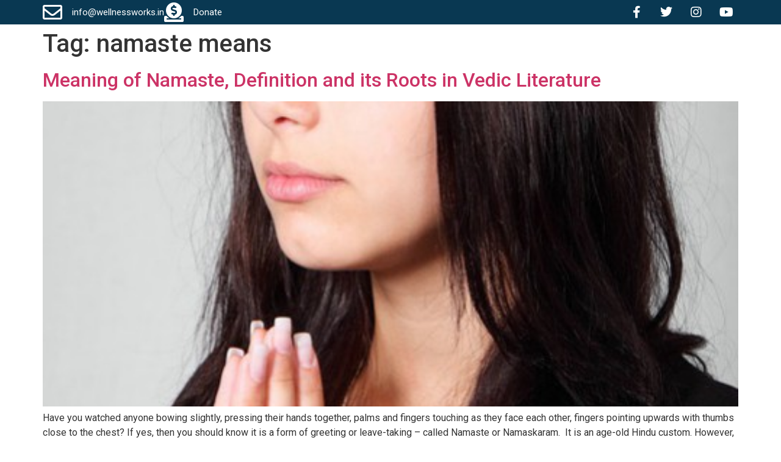

--- FILE ---
content_type: text/html; charset=UTF-8
request_url: https://wellnessworks.in/tag/namaste-means/
body_size: 14797
content:
<!doctype html>
<html lang="en-US">
<head>
	<meta charset="UTF-8">
	<meta name="viewport" content="width=device-width, initial-scale=1">
	<link rel="profile" href="https://gmpg.org/xfn/11">
	<!-- Manifest added by SuperPWA - Progressive Web Apps Plugin For WordPress -->
<link rel="manifest" href="/superpwa-manifest.json">
<meta name="theme-color" content="#D5E0EB">
<meta name="mobile-web-app-capable" content="yes">
<meta name="apple-touch-fullscreen" content="yes">
<meta name="apple-mobile-web-app-title" content="WellnessWorks">
<meta name="application-name" content="WellnessWorks">
<meta name="apple-mobile-web-app-capable" content="yes">
<meta name="apple-mobile-web-app-status-bar-style" content="default">
<link rel="apple-touch-icon"  href="https://wellnessworks.in/wp-content/uploads/2020/03/Logo-192-192.png">
<link rel="apple-touch-icon" sizes="192x192" href="https://wellnessworks.in/wp-content/uploads/2020/03/Logo-192-192.png">
<!-- / SuperPWA.com -->
            <script data-cfasync="false">
                window._EPYT_ = window._EPYT_ || {
                    ajaxurl: "https://wellnessworks.in/wp-admin/admin-ajax.php",
                    security: "aeaeb9a722",
                    gallery_scrolloffset: 20,
                    eppathtoscripts: "https://wellnessworks.in/wp-content/plugins/youtube-embed-plus/scripts/",
                    eppath: "https://wellnessworks.in/wp-content/plugins/youtube-embed-plus/",
                    epresponsiveselector: ["iframe.__youtube_prefs__","iframe[src*='youtube.com']","iframe[src*='youtube-nocookie.com']","iframe[data-ep-src*='youtube.com']","iframe[data-ep-src*='youtube-nocookie.com']","iframe[data-ep-gallerysrc*='youtube.com']"],
                    version: "14.2.3",
                    epdovol: true,
                    evselector: 'iframe.__youtube_prefs__[src], iframe[src*="youtube.com/embed/"], iframe[src*="youtube-nocookie.com/embed/"]',
                    ajax_compat: true,
                    maxres_facade: 'eager',
                    ytapi_load: 'light',
                    pause_others: false,
                    facade_mode: false,
                    not_live_on_channel: false,
                    stopMobileBuffer: true                };</script>
            <meta name='robots' content='index, follow, max-image-preview:large, max-snippet:-1, max-video-preview:-1' />
	<style>img:is([sizes="auto" i], [sizes^="auto," i]) { contain-intrinsic-size: 3000px 1500px }</style>
	
	<!-- This site is optimized with the Yoast SEO Premium plugin v20.13 (Yoast SEO v26.3) - https://yoast.com/wordpress/plugins/seo/ -->
	<title>namaste means Archives - WellnessWorks</title>
	<link rel="canonical" href="https://wellnessworks.in/tag/namaste-means/" />
	<meta property="og:locale" content="en_US" />
	<meta property="og:type" content="article" />
	<meta property="og:title" content="namaste means Archives" />
	<meta property="og:url" content="https://wellnessworks.in/tag/namaste-means/" />
	<meta property="og:site_name" content="WellnessWorks" />
	<meta name="twitter:card" content="summary_large_image" />
	<meta name="twitter:site" content="@DenzilOconnell" />
	<script type="application/ld+json" class="yoast-schema-graph">{"@context":"https://schema.org","@graph":[{"@type":"CollectionPage","@id":"https://wellnessworks.in/tag/namaste-means/","url":"https://wellnessworks.in/tag/namaste-means/","name":"namaste means Archives - WellnessWorks","isPartOf":{"@id":"https://wellnessworks.in/#website"},"primaryImageOfPage":{"@id":"https://wellnessworks.in/tag/namaste-means/#primaryimage"},"image":{"@id":"https://wellnessworks.in/tag/namaste-means/#primaryimage"},"thumbnailUrl":"https://wellnessworks.in/wp-content/uploads/2019/10/Meaning-of-namaste-praying-girl.jpg","breadcrumb":{"@id":"https://wellnessworks.in/tag/namaste-means/#breadcrumb"},"inLanguage":"en-US"},{"@type":"ImageObject","inLanguage":"en-US","@id":"https://wellnessworks.in/tag/namaste-means/#primaryimage","url":"https://wellnessworks.in/wp-content/uploads/2019/10/Meaning-of-namaste-praying-girl.jpg","contentUrl":"https://wellnessworks.in/wp-content/uploads/2019/10/Meaning-of-namaste-praying-girl.jpg","width":480,"height":360,"caption":"Meaning of Namaste, Namaste, Palms and Fingers together, Yoga, Yoga Poses, Namaskar, Pranamasana"},{"@type":"BreadcrumbList","@id":"https://wellnessworks.in/tag/namaste-means/#breadcrumb","itemListElement":[{"@type":"ListItem","position":1,"name":"Home","item":"https://wellnessworks.in/"},{"@type":"ListItem","position":2,"name":"namaste means"}]},{"@type":"WebSite","@id":"https://wellnessworks.in/#website","url":"https://wellnessworks.in/","name":"WellnessWorks","description":"Meditation | Motivation | Self Healing","publisher":{"@id":"https://wellnessworks.in/#organization"},"potentialAction":[{"@type":"SearchAction","target":{"@type":"EntryPoint","urlTemplate":"https://wellnessworks.in/?s={search_term_string}"},"query-input":{"@type":"PropertyValueSpecification","valueRequired":true,"valueName":"search_term_string"}}],"inLanguage":"en-US"},{"@type":"Organization","@id":"https://wellnessworks.in/#organization","name":"ideas4lives@gmail.com","url":"https://wellnessworks.in/","logo":{"@type":"ImageObject","inLanguage":"en-US","@id":"https://wellnessworks.in/#/schema/logo/image/","url":"https://wellnessworks.in/wp-content/uploads/2020/03/Logo-192-192.png","contentUrl":"https://wellnessworks.in/wp-content/uploads/2020/03/Logo-192-192.png","width":192,"height":192,"caption":"ideas4lives@gmail.com"},"image":{"@id":"https://wellnessworks.in/#/schema/logo/image/"},"sameAs":["https://www.facebook.com/wellnessworksin/","https://x.com/DenzilOconnell","https://www.instagram.com/wellness.quotes/","https://www.linkedin.com/in/denzil-oconnell/","https://in.pinterest.com/wellnessworksnu/","https://www.youtube.com/user/wellnesswork"]}]}</script>
	<!-- / Yoast SEO Premium plugin. -->


<link rel='dns-prefetch' href='//js.stripe.com' />
<link rel="alternate" type="application/rss+xml" title="WellnessWorks &raquo; Feed" href="https://wellnessworks.in/feed/" />
<link rel="alternate" type="application/rss+xml" title="WellnessWorks &raquo; Comments Feed" href="https://wellnessworks.in/comments/feed/" />
<link rel="alternate" type="application/rss+xml" title="WellnessWorks &raquo; namaste means Tag Feed" href="https://wellnessworks.in/tag/namaste-means/feed/" />
<script type="2cd99fe6c98b3b0c8287c775-text/javascript">
window._wpemojiSettings = {"baseUrl":"https:\/\/s.w.org\/images\/core\/emoji\/16.0.1\/72x72\/","ext":".png","svgUrl":"https:\/\/s.w.org\/images\/core\/emoji\/16.0.1\/svg\/","svgExt":".svg","source":{"concatemoji":"https:\/\/wellnessworks.in\/wp-includes\/js\/wp-emoji-release.min.js?ver=6.8.3"}};
/*! This file is auto-generated */
!function(s,n){var o,i,e;function c(e){try{var t={supportTests:e,timestamp:(new Date).valueOf()};sessionStorage.setItem(o,JSON.stringify(t))}catch(e){}}function p(e,t,n){e.clearRect(0,0,e.canvas.width,e.canvas.height),e.fillText(t,0,0);var t=new Uint32Array(e.getImageData(0,0,e.canvas.width,e.canvas.height).data),a=(e.clearRect(0,0,e.canvas.width,e.canvas.height),e.fillText(n,0,0),new Uint32Array(e.getImageData(0,0,e.canvas.width,e.canvas.height).data));return t.every(function(e,t){return e===a[t]})}function u(e,t){e.clearRect(0,0,e.canvas.width,e.canvas.height),e.fillText(t,0,0);for(var n=e.getImageData(16,16,1,1),a=0;a<n.data.length;a++)if(0!==n.data[a])return!1;return!0}function f(e,t,n,a){switch(t){case"flag":return n(e,"\ud83c\udff3\ufe0f\u200d\u26a7\ufe0f","\ud83c\udff3\ufe0f\u200b\u26a7\ufe0f")?!1:!n(e,"\ud83c\udde8\ud83c\uddf6","\ud83c\udde8\u200b\ud83c\uddf6")&&!n(e,"\ud83c\udff4\udb40\udc67\udb40\udc62\udb40\udc65\udb40\udc6e\udb40\udc67\udb40\udc7f","\ud83c\udff4\u200b\udb40\udc67\u200b\udb40\udc62\u200b\udb40\udc65\u200b\udb40\udc6e\u200b\udb40\udc67\u200b\udb40\udc7f");case"emoji":return!a(e,"\ud83e\udedf")}return!1}function g(e,t,n,a){var r="undefined"!=typeof WorkerGlobalScope&&self instanceof WorkerGlobalScope?new OffscreenCanvas(300,150):s.createElement("canvas"),o=r.getContext("2d",{willReadFrequently:!0}),i=(o.textBaseline="top",o.font="600 32px Arial",{});return e.forEach(function(e){i[e]=t(o,e,n,a)}),i}function t(e){var t=s.createElement("script");t.src=e,t.defer=!0,s.head.appendChild(t)}"undefined"!=typeof Promise&&(o="wpEmojiSettingsSupports",i=["flag","emoji"],n.supports={everything:!0,everythingExceptFlag:!0},e=new Promise(function(e){s.addEventListener("DOMContentLoaded",e,{once:!0})}),new Promise(function(t){var n=function(){try{var e=JSON.parse(sessionStorage.getItem(o));if("object"==typeof e&&"number"==typeof e.timestamp&&(new Date).valueOf()<e.timestamp+604800&&"object"==typeof e.supportTests)return e.supportTests}catch(e){}return null}();if(!n){if("undefined"!=typeof Worker&&"undefined"!=typeof OffscreenCanvas&&"undefined"!=typeof URL&&URL.createObjectURL&&"undefined"!=typeof Blob)try{var e="postMessage("+g.toString()+"("+[JSON.stringify(i),f.toString(),p.toString(),u.toString()].join(",")+"));",a=new Blob([e],{type:"text/javascript"}),r=new Worker(URL.createObjectURL(a),{name:"wpTestEmojiSupports"});return void(r.onmessage=function(e){c(n=e.data),r.terminate(),t(n)})}catch(e){}c(n=g(i,f,p,u))}t(n)}).then(function(e){for(var t in e)n.supports[t]=e[t],n.supports.everything=n.supports.everything&&n.supports[t],"flag"!==t&&(n.supports.everythingExceptFlag=n.supports.everythingExceptFlag&&n.supports[t]);n.supports.everythingExceptFlag=n.supports.everythingExceptFlag&&!n.supports.flag,n.DOMReady=!1,n.readyCallback=function(){n.DOMReady=!0}}).then(function(){return e}).then(function(){var e;n.supports.everything||(n.readyCallback(),(e=n.source||{}).concatemoji?t(e.concatemoji):e.wpemoji&&e.twemoji&&(t(e.twemoji),t(e.wpemoji)))}))}((window,document),window._wpemojiSettings);
</script>

<link rel='stylesheet' id='hfe-widgets-style-css' href='https://wellnessworks.in/wp-content/plugins/header-footer-elementor/inc/widgets-css/frontend.css?ver=2.5.2' media='all' />
<style id='wp-emoji-styles-inline-css'>

	img.wp-smiley, img.emoji {
		display: inline !important;
		border: none !important;
		box-shadow: none !important;
		height: 1em !important;
		width: 1em !important;
		margin: 0 0.07em !important;
		vertical-align: -0.1em !important;
		background: none !important;
		padding: 0 !important;
	}
</style>
<link rel='stylesheet' id='wp-block-library-css' href='https://wellnessworks.in/wp-includes/css/dist/block-library/style.min.css?ver=6.8.3' media='all' />
<style id='classic-theme-styles-inline-css'>
/*! This file is auto-generated */
.wp-block-button__link{color:#fff;background-color:#32373c;border-radius:9999px;box-shadow:none;text-decoration:none;padding:calc(.667em + 2px) calc(1.333em + 2px);font-size:1.125em}.wp-block-file__button{background:#32373c;color:#fff;text-decoration:none}
</style>
<style id='joinchat-button-style-inline-css'>
.wp-block-joinchat-button{border:none!important;text-align:center}.wp-block-joinchat-button figure{display:table;margin:0 auto;padding:0}.wp-block-joinchat-button figcaption{font:normal normal 400 .6em/2em var(--wp--preset--font-family--system-font,sans-serif);margin:0;padding:0}.wp-block-joinchat-button .joinchat-button__qr{background-color:#fff;border:6px solid #25d366;border-radius:30px;box-sizing:content-box;display:block;height:200px;margin:auto;overflow:hidden;padding:10px;width:200px}.wp-block-joinchat-button .joinchat-button__qr canvas,.wp-block-joinchat-button .joinchat-button__qr img{display:block;margin:auto}.wp-block-joinchat-button .joinchat-button__link{align-items:center;background-color:#25d366;border:6px solid #25d366;border-radius:30px;display:inline-flex;flex-flow:row nowrap;justify-content:center;line-height:1.25em;margin:0 auto;text-decoration:none}.wp-block-joinchat-button .joinchat-button__link:before{background:transparent var(--joinchat-ico) no-repeat center;background-size:100%;content:"";display:block;height:1.5em;margin:-.75em .75em -.75em 0;width:1.5em}.wp-block-joinchat-button figure+.joinchat-button__link{margin-top:10px}@media (orientation:landscape)and (min-height:481px),(orientation:portrait)and (min-width:481px){.wp-block-joinchat-button.joinchat-button--qr-only figure+.joinchat-button__link{display:none}}@media (max-width:480px),(orientation:landscape)and (max-height:480px){.wp-block-joinchat-button figure{display:none}}

</style>
<style id='filebird-block-filebird-gallery-style-inline-css'>
ul.filebird-block-filebird-gallery{margin:auto!important;padding:0!important;width:100%}ul.filebird-block-filebird-gallery.layout-grid{display:grid;grid-gap:20px;align-items:stretch;grid-template-columns:repeat(var(--columns),1fr);justify-items:stretch}ul.filebird-block-filebird-gallery.layout-grid li img{border:1px solid #ccc;box-shadow:2px 2px 6px 0 rgba(0,0,0,.3);height:100%;max-width:100%;-o-object-fit:cover;object-fit:cover;width:100%}ul.filebird-block-filebird-gallery.layout-masonry{-moz-column-count:var(--columns);-moz-column-gap:var(--space);column-gap:var(--space);-moz-column-width:var(--min-width);columns:var(--min-width) var(--columns);display:block;overflow:auto}ul.filebird-block-filebird-gallery.layout-masonry li{margin-bottom:var(--space)}ul.filebird-block-filebird-gallery li{list-style:none}ul.filebird-block-filebird-gallery li figure{height:100%;margin:0;padding:0;position:relative;width:100%}ul.filebird-block-filebird-gallery li figure figcaption{background:linear-gradient(0deg,rgba(0,0,0,.7),rgba(0,0,0,.3) 70%,transparent);bottom:0;box-sizing:border-box;color:#fff;font-size:.8em;margin:0;max-height:100%;overflow:auto;padding:3em .77em .7em;position:absolute;text-align:center;width:100%;z-index:2}ul.filebird-block-filebird-gallery li figure figcaption a{color:inherit}

</style>
<style id='global-styles-inline-css'>
:root{--wp--preset--aspect-ratio--square: 1;--wp--preset--aspect-ratio--4-3: 4/3;--wp--preset--aspect-ratio--3-4: 3/4;--wp--preset--aspect-ratio--3-2: 3/2;--wp--preset--aspect-ratio--2-3: 2/3;--wp--preset--aspect-ratio--16-9: 16/9;--wp--preset--aspect-ratio--9-16: 9/16;--wp--preset--color--black: #000000;--wp--preset--color--cyan-bluish-gray: #abb8c3;--wp--preset--color--white: #ffffff;--wp--preset--color--pale-pink: #f78da7;--wp--preset--color--vivid-red: #cf2e2e;--wp--preset--color--luminous-vivid-orange: #ff6900;--wp--preset--color--luminous-vivid-amber: #fcb900;--wp--preset--color--light-green-cyan: #7bdcb5;--wp--preset--color--vivid-green-cyan: #00d084;--wp--preset--color--pale-cyan-blue: #8ed1fc;--wp--preset--color--vivid-cyan-blue: #0693e3;--wp--preset--color--vivid-purple: #9b51e0;--wp--preset--gradient--vivid-cyan-blue-to-vivid-purple: linear-gradient(135deg,rgba(6,147,227,1) 0%,rgb(155,81,224) 100%);--wp--preset--gradient--light-green-cyan-to-vivid-green-cyan: linear-gradient(135deg,rgb(122,220,180) 0%,rgb(0,208,130) 100%);--wp--preset--gradient--luminous-vivid-amber-to-luminous-vivid-orange: linear-gradient(135deg,rgba(252,185,0,1) 0%,rgba(255,105,0,1) 100%);--wp--preset--gradient--luminous-vivid-orange-to-vivid-red: linear-gradient(135deg,rgba(255,105,0,1) 0%,rgb(207,46,46) 100%);--wp--preset--gradient--very-light-gray-to-cyan-bluish-gray: linear-gradient(135deg,rgb(238,238,238) 0%,rgb(169,184,195) 100%);--wp--preset--gradient--cool-to-warm-spectrum: linear-gradient(135deg,rgb(74,234,220) 0%,rgb(151,120,209) 20%,rgb(207,42,186) 40%,rgb(238,44,130) 60%,rgb(251,105,98) 80%,rgb(254,248,76) 100%);--wp--preset--gradient--blush-light-purple: linear-gradient(135deg,rgb(255,206,236) 0%,rgb(152,150,240) 100%);--wp--preset--gradient--blush-bordeaux: linear-gradient(135deg,rgb(254,205,165) 0%,rgb(254,45,45) 50%,rgb(107,0,62) 100%);--wp--preset--gradient--luminous-dusk: linear-gradient(135deg,rgb(255,203,112) 0%,rgb(199,81,192) 50%,rgb(65,88,208) 100%);--wp--preset--gradient--pale-ocean: linear-gradient(135deg,rgb(255,245,203) 0%,rgb(182,227,212) 50%,rgb(51,167,181) 100%);--wp--preset--gradient--electric-grass: linear-gradient(135deg,rgb(202,248,128) 0%,rgb(113,206,126) 100%);--wp--preset--gradient--midnight: linear-gradient(135deg,rgb(2,3,129) 0%,rgb(40,116,252) 100%);--wp--preset--font-size--small: 13px;--wp--preset--font-size--medium: 20px;--wp--preset--font-size--large: 36px;--wp--preset--font-size--x-large: 42px;--wp--preset--spacing--20: 0.44rem;--wp--preset--spacing--30: 0.67rem;--wp--preset--spacing--40: 1rem;--wp--preset--spacing--50: 1.5rem;--wp--preset--spacing--60: 2.25rem;--wp--preset--spacing--70: 3.38rem;--wp--preset--spacing--80: 5.06rem;--wp--preset--shadow--natural: 6px 6px 9px rgba(0, 0, 0, 0.2);--wp--preset--shadow--deep: 12px 12px 50px rgba(0, 0, 0, 0.4);--wp--preset--shadow--sharp: 6px 6px 0px rgba(0, 0, 0, 0.2);--wp--preset--shadow--outlined: 6px 6px 0px -3px rgba(255, 255, 255, 1), 6px 6px rgba(0, 0, 0, 1);--wp--preset--shadow--crisp: 6px 6px 0px rgba(0, 0, 0, 1);}:where(.is-layout-flex){gap: 0.5em;}:where(.is-layout-grid){gap: 0.5em;}body .is-layout-flex{display: flex;}.is-layout-flex{flex-wrap: wrap;align-items: center;}.is-layout-flex > :is(*, div){margin: 0;}body .is-layout-grid{display: grid;}.is-layout-grid > :is(*, div){margin: 0;}:where(.wp-block-columns.is-layout-flex){gap: 2em;}:where(.wp-block-columns.is-layout-grid){gap: 2em;}:where(.wp-block-post-template.is-layout-flex){gap: 1.25em;}:where(.wp-block-post-template.is-layout-grid){gap: 1.25em;}.has-black-color{color: var(--wp--preset--color--black) !important;}.has-cyan-bluish-gray-color{color: var(--wp--preset--color--cyan-bluish-gray) !important;}.has-white-color{color: var(--wp--preset--color--white) !important;}.has-pale-pink-color{color: var(--wp--preset--color--pale-pink) !important;}.has-vivid-red-color{color: var(--wp--preset--color--vivid-red) !important;}.has-luminous-vivid-orange-color{color: var(--wp--preset--color--luminous-vivid-orange) !important;}.has-luminous-vivid-amber-color{color: var(--wp--preset--color--luminous-vivid-amber) !important;}.has-light-green-cyan-color{color: var(--wp--preset--color--light-green-cyan) !important;}.has-vivid-green-cyan-color{color: var(--wp--preset--color--vivid-green-cyan) !important;}.has-pale-cyan-blue-color{color: var(--wp--preset--color--pale-cyan-blue) !important;}.has-vivid-cyan-blue-color{color: var(--wp--preset--color--vivid-cyan-blue) !important;}.has-vivid-purple-color{color: var(--wp--preset--color--vivid-purple) !important;}.has-black-background-color{background-color: var(--wp--preset--color--black) !important;}.has-cyan-bluish-gray-background-color{background-color: var(--wp--preset--color--cyan-bluish-gray) !important;}.has-white-background-color{background-color: var(--wp--preset--color--white) !important;}.has-pale-pink-background-color{background-color: var(--wp--preset--color--pale-pink) !important;}.has-vivid-red-background-color{background-color: var(--wp--preset--color--vivid-red) !important;}.has-luminous-vivid-orange-background-color{background-color: var(--wp--preset--color--luminous-vivid-orange) !important;}.has-luminous-vivid-amber-background-color{background-color: var(--wp--preset--color--luminous-vivid-amber) !important;}.has-light-green-cyan-background-color{background-color: var(--wp--preset--color--light-green-cyan) !important;}.has-vivid-green-cyan-background-color{background-color: var(--wp--preset--color--vivid-green-cyan) !important;}.has-pale-cyan-blue-background-color{background-color: var(--wp--preset--color--pale-cyan-blue) !important;}.has-vivid-cyan-blue-background-color{background-color: var(--wp--preset--color--vivid-cyan-blue) !important;}.has-vivid-purple-background-color{background-color: var(--wp--preset--color--vivid-purple) !important;}.has-black-border-color{border-color: var(--wp--preset--color--black) !important;}.has-cyan-bluish-gray-border-color{border-color: var(--wp--preset--color--cyan-bluish-gray) !important;}.has-white-border-color{border-color: var(--wp--preset--color--white) !important;}.has-pale-pink-border-color{border-color: var(--wp--preset--color--pale-pink) !important;}.has-vivid-red-border-color{border-color: var(--wp--preset--color--vivid-red) !important;}.has-luminous-vivid-orange-border-color{border-color: var(--wp--preset--color--luminous-vivid-orange) !important;}.has-luminous-vivid-amber-border-color{border-color: var(--wp--preset--color--luminous-vivid-amber) !important;}.has-light-green-cyan-border-color{border-color: var(--wp--preset--color--light-green-cyan) !important;}.has-vivid-green-cyan-border-color{border-color: var(--wp--preset--color--vivid-green-cyan) !important;}.has-pale-cyan-blue-border-color{border-color: var(--wp--preset--color--pale-cyan-blue) !important;}.has-vivid-cyan-blue-border-color{border-color: var(--wp--preset--color--vivid-cyan-blue) !important;}.has-vivid-purple-border-color{border-color: var(--wp--preset--color--vivid-purple) !important;}.has-vivid-cyan-blue-to-vivid-purple-gradient-background{background: var(--wp--preset--gradient--vivid-cyan-blue-to-vivid-purple) !important;}.has-light-green-cyan-to-vivid-green-cyan-gradient-background{background: var(--wp--preset--gradient--light-green-cyan-to-vivid-green-cyan) !important;}.has-luminous-vivid-amber-to-luminous-vivid-orange-gradient-background{background: var(--wp--preset--gradient--luminous-vivid-amber-to-luminous-vivid-orange) !important;}.has-luminous-vivid-orange-to-vivid-red-gradient-background{background: var(--wp--preset--gradient--luminous-vivid-orange-to-vivid-red) !important;}.has-very-light-gray-to-cyan-bluish-gray-gradient-background{background: var(--wp--preset--gradient--very-light-gray-to-cyan-bluish-gray) !important;}.has-cool-to-warm-spectrum-gradient-background{background: var(--wp--preset--gradient--cool-to-warm-spectrum) !important;}.has-blush-light-purple-gradient-background{background: var(--wp--preset--gradient--blush-light-purple) !important;}.has-blush-bordeaux-gradient-background{background: var(--wp--preset--gradient--blush-bordeaux) !important;}.has-luminous-dusk-gradient-background{background: var(--wp--preset--gradient--luminous-dusk) !important;}.has-pale-ocean-gradient-background{background: var(--wp--preset--gradient--pale-ocean) !important;}.has-electric-grass-gradient-background{background: var(--wp--preset--gradient--electric-grass) !important;}.has-midnight-gradient-background{background: var(--wp--preset--gradient--midnight) !important;}.has-small-font-size{font-size: var(--wp--preset--font-size--small) !important;}.has-medium-font-size{font-size: var(--wp--preset--font-size--medium) !important;}.has-large-font-size{font-size: var(--wp--preset--font-size--large) !important;}.has-x-large-font-size{font-size: var(--wp--preset--font-size--x-large) !important;}
:where(.wp-block-post-template.is-layout-flex){gap: 1.25em;}:where(.wp-block-post-template.is-layout-grid){gap: 1.25em;}
:where(.wp-block-columns.is-layout-flex){gap: 2em;}:where(.wp-block-columns.is-layout-grid){gap: 2em;}
:root :where(.wp-block-pullquote){font-size: 1.5em;line-height: 1.6;}
</style>
<link rel='stylesheet' id='cee-common-card-style-css' href='https://wellnessworks.in/wp-content/plugins/card-elements-for-elementor/assets/css/common-card-style.css?ver=1.0' media='' />
<link rel='stylesheet' id='cee-profile-card-style-css' href='https://wellnessworks.in/wp-content/plugins/card-elements-for-elementor/assets/css/profile-card-style.css?ver=1.0' media='' />
<link rel='stylesheet' id='cee-testimonial-card-style-css' href='https://wellnessworks.in/wp-content/plugins/card-elements-for-elementor/assets/css/testimonial-card-style.css?ver=1.0' media='' />
<link rel='stylesheet' id='cee-post-card-style-css' href='https://wellnessworks.in/wp-content/plugins/card-elements-for-elementor/assets/css/post-card-style.css?ver=1.0' media='' />
<link rel='stylesheet' id='cep-tour-card-style-css' href='https://wellnessworks.in/wp-content/plugins/card-elements-for-elementor/assets/css/tour-card-style.css?ver=1.0' media='' />
<link rel='stylesheet' id='cep-listing-card-style-css' href='https://wellnessworks.in/wp-content/plugins/card-elements-for-elementor/assets/css/listing-card-style.css?ver=1.0' media='' />
<link rel='stylesheet' id='cee-font-awesome-css' href='https://wellnessworks.in/wp-content/plugins/card-elements-for-elementor/assets/css/font-awesome.css?ver=1' media='all' />
<link rel='stylesheet' id='font-awesome-5-all-css-css' href='https://wellnessworks.in/wp-content/plugins/elementor/assets/lib/font-awesome/css/all.min.css?ver=6.8.3' media='all' />
<link rel='stylesheet' id='elementor-frontend-css-css' href='https://wellnessworks.in/wp-content/plugins/elementor/assets/css/frontend.min.css?ver=6.8.3' media='all' />
<link rel='stylesheet' id='wpedon-css' href='https://wellnessworks.in/wp-content/plugins/easy-paypal-donation/assets/css/wpedon.css?ver=1.5.1' media='all' />
<link rel='stylesheet' id='wpsm_ac-font-awesome-front-css' href='https://wellnessworks.in/wp-content/plugins/responsive-accordion-and-collapse/css/font-awesome/css/font-awesome.min.css?ver=6.8.3' media='all' />
<link rel='stylesheet' id='wpsm_ac_bootstrap-front-css' href='https://wellnessworks.in/wp-content/plugins/responsive-accordion-and-collapse/css/bootstrap-front.css?ver=6.8.3' media='all' />
<link rel='stylesheet' id='woocommerce-layout-css' href='https://wellnessworks.in/wp-content/plugins/woocommerce/assets/css/woocommerce-layout.css?ver=10.3.7' media='all' />
<link rel='stylesheet' id='woocommerce-smallscreen-css' href='https://wellnessworks.in/wp-content/plugins/woocommerce/assets/css/woocommerce-smallscreen.css?ver=10.3.7' media='only screen and (max-width: 768px)' />
<link rel='stylesheet' id='woocommerce-general-css' href='https://wellnessworks.in/wp-content/plugins/woocommerce/assets/css/woocommerce.css?ver=10.3.7' media='all' />
<style id='woocommerce-inline-inline-css'>
.woocommerce form .form-row .required { visibility: visible; }
</style>
<link rel='stylesheet' id='hfe-style-css' href='https://wellnessworks.in/wp-content/plugins/header-footer-elementor/assets/css/header-footer-elementor.css?ver=2.5.2' media='all' />
<link rel='stylesheet' id='elementor-icons-css' href='https://wellnessworks.in/wp-content/plugins/elementor/assets/lib/eicons/css/elementor-icons.min.css?ver=5.44.0' media='all' />
<link rel='stylesheet' id='elementor-frontend-css' href='https://wellnessworks.in/wp-content/uploads/elementor/css/custom-frontend.min.css?ver=1768271678' media='all' />
<link rel='stylesheet' id='elementor-post-8620-css' href='https://wellnessworks.in/wp-content/uploads/elementor/css/post-8620.css?ver=1768271678' media='all' />
<link rel='stylesheet' id='amelia-elementor-widget-font-css' href='https://wellnessworks.in/wp-content/plugins/ameliabooking/public/css/frontend/elementor.css?ver=5.0.2' media='all' />
<link rel='stylesheet' id='font-awesome-5-all-css' href='https://wellnessworks.in/wp-content/plugins/elementor/assets/lib/font-awesome/css/all.min.css?ver=3.33.1' media='all' />
<link rel='stylesheet' id='font-awesome-4-shim-css' href='https://wellnessworks.in/wp-content/plugins/elementor/assets/lib/font-awesome/css/v4-shims.min.css?ver=3.33.1' media='all' />
<link rel='stylesheet' id='woo-multi-currency-css' href='https://wellnessworks.in/wp-content/plugins/woo-multi-currency/css/woo-multi-currency.min.css?ver=2.2.9' media='all' />
<style id='woo-multi-currency-inline-css'>
.woo-multi-currency .wmc-list-currencies .wmc-currency.wmc-active,.woo-multi-currency .wmc-list-currencies .wmc-currency:hover {background: #f78080 !important;}
		.woo-multi-currency .wmc-list-currencies .wmc-currency,.woo-multi-currency .wmc-title, .woo-multi-currency.wmc-price-switcher a {background: #212121 !important;}
		.woo-multi-currency .wmc-title, .woo-multi-currency .wmc-list-currencies .wmc-currency span,.woo-multi-currency .wmc-list-currencies .wmc-currency a,.woo-multi-currency.wmc-price-switcher a {color: #ffffff !important;}.woo-multi-currency.wmc-shortcode .wmc-currency{background-color:#ffffff;color:#212121}.woo-multi-currency.wmc-shortcode .wmc-currency.wmc-active,.woo-multi-currency.wmc-shortcode .wmc-current-currency{background-color:#a9def9;color:#b4d25a}.woo-multi-currency.wmc-shortcode.vertical-currency-symbols-circle:not(.wmc-currency-trigger-click) .wmc-currency-wrapper:hover .wmc-sub-currency,.woo-multi-currency.wmc-shortcode.vertical-currency-symbols-circle.wmc-currency-trigger-click .wmc-sub-currency{animation: height_slide 100ms;}@keyframes height_slide {0% {height: 0;} 100% {height: 100%;} }
</style>
<link rel='stylesheet' id='wmc-flags-css' href='https://wellnessworks.in/wp-content/plugins/woo-multi-currency/css/flags-64.min.css?ver=2.2.9' media='all' />
<link rel='stylesheet' id='wpb-ea-bootstrap-grid-css' href='https://wellnessworks.in/wp-content/plugins/wpb-elementor-addons/inc/../assets/css/grid.min.css?ver=4.0.0' media='' />
<link rel='stylesheet' id='wpb-ea-owl-carousel-css' href='https://wellnessworks.in/wp-content/plugins/wpb-elementor-addons/inc/../assets/css/owl.carousel.css?ver=2.3.4' media='' />
<link rel='stylesheet' id='fancybox-css' href='https://wellnessworks.in/wp-content/plugins/wpb-elementor-addons/inc/../assets/css/jquery.fancybox.min.css?ver=3.0.47' media='' />
<link rel='stylesheet' id='wpb-lineicons-css-css' href='https://wellnessworks.in/wp-content/plugins/wpb-elementor-addons/inc/../assets/icons/lineicons/lineicons.min.css?ver=1.0' media='' />
<link rel='stylesheet' id='wpb_ea_main_css-css' href='https://wellnessworks.in/wp-content/plugins/wpb-elementor-addons/inc/../assets/css/main.css?ver=1.0' media='' />
<style id='wpb_ea_main_css-inline-css'>

        .wpb-ea-team-member .social-buttons,
        .wpb-ea-service-box-image .wpb-ea-service-box-btn:hover {
            background: #3878ff;
        }
        .wpb-ea-service-box-icon .wpb-ea-service-box-btn:hover {
            color: #3878ff;
        }
        .wpb-ea-service-box-image .wpb-ea-service-box-btn:hover {
            border-color: #3878ff;
        }
        
</style>
<link rel='stylesheet' id='brands-styles-css' href='https://wellnessworks.in/wp-content/plugins/woocommerce/assets/css/brands.css?ver=10.3.7' media='all' />
<link rel='stylesheet' id='hello-elementor-css' href='https://wellnessworks.in/wp-content/themes/hello-elementor/style.min.css?ver=2.7.1' media='all' />
<link rel='stylesheet' id='hello-elementor-theme-style-css' href='https://wellnessworks.in/wp-content/themes/hello-elementor/theme.min.css?ver=2.7.1' media='all' />
<link rel='stylesheet' id='woo-product-widgets-for-elementor-css' href='https://wellnessworks.in/wp-content/plugins/woo-products-widgets-for-elementor/assets/css/woo-products-widgets.css?ver=2.0.0' media='all' />
<style id='woo-product-widgets-for-elementor-inline-css'>
@font-face {
			font-family: "WooCommerce";
			src: url("https://wellnessworks.in/wp-content/plugins/woocommerce/assets/fonts/WooCommerce.eot");
			src: url("https://wellnessworks.in/wp-content/plugins/woocommerce/assets/fonts/WooCommerce.eot?#iefix") format("embedded-opentype"),
				url("https://wellnessworks.in/wp-content/plugins/woocommerce/assets/fonts/WooCommerce.woff") format("woff"),
				url("https://wellnessworks.in/wp-content/plugins/woocommerce/assets/fonts/WooCommerce.ttf") format("truetype"),
				url("https://wellnessworks.in/wp-content/plugins/woocommerce/assets/fonts/WooCommerce.svg#WooCommerce") format("svg");
			font-weight: normal;
			font-style: normal;
			}
</style>
<link rel='stylesheet' id='widget-icon-list-css' href='https://wellnessworks.in/wp-content/uploads/elementor/css/custom-widget-icon-list.min.css?ver=1768271678' media='all' />
<link rel='stylesheet' id='e-animation-pulse-grow-css' href='https://wellnessworks.in/wp-content/plugins/elementor/assets/lib/animations/styles/e-animation-pulse-grow.min.css?ver=3.33.1' media='all' />
<link rel='stylesheet' id='widget-social-icons-css' href='https://wellnessworks.in/wp-content/plugins/elementor/assets/css/widget-social-icons.min.css?ver=3.33.1' media='all' />
<link rel='stylesheet' id='e-apple-webkit-css' href='https://wellnessworks.in/wp-content/uploads/elementor/css/custom-apple-webkit.min.css?ver=1768271678' media='all' />
<link rel='stylesheet' id='elementor-post-23498-css' href='https://wellnessworks.in/wp-content/uploads/elementor/css/post-23498.css?ver=1768271678' media='all' />
<link rel='stylesheet' id='wp_mailjet_form_builder_widget-widget-front-styles-css' href='https://wellnessworks.in/wp-content/plugins/mailjet-for-wordpress/src/widgetformbuilder/css/front-widget.css?ver=6.1.6' media='all' />
<link rel='stylesheet' id='newsletter-css' href='https://wellnessworks.in/wp-content/plugins/newsletter/style.css?ver=9.0.7' media='all' />
<link rel='stylesheet' id='hfe-elementor-icons-css' href='https://wellnessworks.in/wp-content/plugins/elementor/assets/lib/eicons/css/elementor-icons.min.css?ver=5.34.0' media='all' />
<link rel='stylesheet' id='hfe-icons-list-css' href='https://wellnessworks.in/wp-content/plugins/elementor/assets/css/widget-icon-list.min.css?ver=3.24.3' media='all' />
<link rel='stylesheet' id='hfe-social-icons-css' href='https://wellnessworks.in/wp-content/plugins/elementor/assets/css/widget-social-icons.min.css?ver=3.24.0' media='all' />
<link rel='stylesheet' id='hfe-social-share-icons-brands-css' href='https://wellnessworks.in/wp-content/plugins/elementor/assets/lib/font-awesome/css/brands.css?ver=5.15.3' media='all' />
<link rel='stylesheet' id='hfe-social-share-icons-fontawesome-css' href='https://wellnessworks.in/wp-content/plugins/elementor/assets/lib/font-awesome/css/fontawesome.css?ver=5.15.3' media='all' />
<link rel='stylesheet' id='hfe-nav-menu-icons-css' href='https://wellnessworks.in/wp-content/plugins/elementor/assets/lib/font-awesome/css/solid.css?ver=5.15.3' media='all' />
<link rel='stylesheet' id='hfe-widget-blockquote-css' href='https://wellnessworks.in/wp-content/plugins/elementor-pro/assets/css/widget-blockquote.min.css?ver=3.25.0' media='all' />
<link rel='stylesheet' id='hfe-mega-menu-css' href='https://wellnessworks.in/wp-content/plugins/elementor-pro/assets/css/widget-mega-menu.min.css?ver=3.26.2' media='all' />
<link rel='stylesheet' id='hfe-nav-menu-widget-css' href='https://wellnessworks.in/wp-content/plugins/elementor-pro/assets/css/widget-nav-menu.min.css?ver=3.26.0' media='all' />
<link rel='stylesheet' id='__EPYT__style-css' href='https://wellnessworks.in/wp-content/plugins/youtube-embed-plus/styles/ytprefs.min.css?ver=14.2.3' media='all' />
<style id='__EPYT__style-inline-css'>

                .epyt-gallery-thumb {
                        width: 6.667%;
                }
                
                         @media (min-width:0px) and (max-width: 767px) {
                            .epyt-gallery-rowbreak {
                                display: none;
                            }
                            .epyt-gallery-allthumbs[class*="epyt-cols"] .epyt-gallery-thumb {
                                width: 100% !important;
                            }
                          }
</style>
<link rel='stylesheet' id='eael-general-css' href='https://wellnessworks.in/wp-content/plugins/essential-addons-for-elementor-lite/assets/front-end/css/view/general.min.css?ver=6.4.0' media='all' />
<link rel='stylesheet' id='elementor-gf-firasans-css' href='https://fonts.googleapis.com/css?family=Fira+Sans:100,100italic,200,200italic,300,300italic,400,400italic,500,500italic,600,600italic,700,700italic,800,800italic,900,900italic&#038;display=auto' media='all' />
<link rel='stylesheet' id='elementor-gf-robotoslab-css' href='https://fonts.googleapis.com/css?family=Roboto+Slab:100,100italic,200,200italic,300,300italic,400,400italic,500,500italic,600,600italic,700,700italic,800,800italic,900,900italic&#038;display=auto' media='all' />
<link rel='stylesheet' id='elementor-gf-roboto-css' href='https://fonts.googleapis.com/css?family=Roboto:100,100italic,200,200italic,300,300italic,400,400italic,500,500italic,600,600italic,700,700italic,800,800italic,900,900italic&#038;display=auto' media='all' />
<link rel='stylesheet' id='elementor-icons-shared-0-css' href='https://wellnessworks.in/wp-content/plugins/elementor/assets/lib/font-awesome/css/fontawesome.min.css?ver=5.15.3' media='all' />
<link rel='stylesheet' id='elementor-icons-fa-regular-css' href='https://wellnessworks.in/wp-content/plugins/elementor/assets/lib/font-awesome/css/regular.min.css?ver=5.15.3' media='all' />
<link rel='stylesheet' id='elementor-icons-fa-solid-css' href='https://wellnessworks.in/wp-content/plugins/elementor/assets/lib/font-awesome/css/solid.min.css?ver=5.15.3' media='all' />
<link rel='stylesheet' id='elementor-icons-fa-brands-css' href='https://wellnessworks.in/wp-content/plugins/elementor/assets/lib/font-awesome/css/brands.min.css?ver=5.15.3' media='all' />
            <script data-cfasync="false">
                window._EPYT_ = window._EPYT_ || {
                    ajaxurl: "https://wellnessworks.in/wp-admin/admin-ajax.php",
                    security: "aeaeb9a722",
                    gallery_scrolloffset: 20,
                    eppathtoscripts: "https://wellnessworks.in/wp-content/plugins/youtube-embed-plus/scripts/",
                    eppath: "https://wellnessworks.in/wp-content/plugins/youtube-embed-plus/",
                    epresponsiveselector: ["iframe.__youtube_prefs__","iframe[src*='youtube.com']","iframe[src*='youtube-nocookie.com']","iframe[data-ep-src*='youtube.com']","iframe[data-ep-src*='youtube-nocookie.com']","iframe[data-ep-gallerysrc*='youtube.com']"],
                    version: "14.2.3",
                    epdovol: true,
                    evselector: 'iframe.__youtube_prefs__[src], iframe[src*="youtube.com/embed/"], iframe[src*="youtube-nocookie.com/embed/"]',
                    ajax_compat: true,
                    maxres_facade: 'eager',
                    ytapi_load: 'light',
                    pause_others: false,
                    facade_mode: false,
                    not_live_on_channel: false,
                    stopMobileBuffer: true                };</script>
            <script src="https://wellnessworks.in/wp-includes/js/jquery/jquery.min.js?ver=3.7.1" id="jquery-core-js" type="2cd99fe6c98b3b0c8287c775-text/javascript"></script>
<script src="https://wellnessworks.in/wp-includes/js/jquery/jquery-migrate.min.js?ver=3.4.1" id="jquery-migrate-js" type="2cd99fe6c98b3b0c8287c775-text/javascript"></script>
<script id="jquery-js-after" type="2cd99fe6c98b3b0c8287c775-text/javascript">
!function($){"use strict";$(document).ready(function(){$(this).scrollTop()>100&&$(".hfe-scroll-to-top-wrap").removeClass("hfe-scroll-to-top-hide"),$(window).scroll(function(){$(this).scrollTop()<100?$(".hfe-scroll-to-top-wrap").fadeOut(300):$(".hfe-scroll-to-top-wrap").fadeIn(300)}),$(".hfe-scroll-to-top-wrap").on("click",function(){$("html, body").animate({scrollTop:0},300);return!1})})}(jQuery);
!function($){'use strict';$(document).ready(function(){var bar=$('.hfe-reading-progress-bar');if(!bar.length)return;$(window).on('scroll',function(){var s=$(window).scrollTop(),d=$(document).height()-$(window).height(),p=d? s/d*100:0;bar.css('width',p+'%')});});}(jQuery);
</script>
<script src="https://wellnessworks.in/wp-content/plugins/woocommerce/assets/js/jquery-blockui/jquery.blockUI.min.js?ver=2.7.0-wc.10.3.7" id="wc-jquery-blockui-js" defer data-wp-strategy="defer" type="2cd99fe6c98b3b0c8287c775-text/javascript"></script>
<script id="wc-add-to-cart-js-extra" type="2cd99fe6c98b3b0c8287c775-text/javascript">
var wc_add_to_cart_params = {"ajax_url":"\/wp-admin\/admin-ajax.php","wc_ajax_url":"\/?wc-ajax=%%endpoint%%","i18n_view_cart":"View cart","cart_url":"https:\/\/wellnessworks.in\/basket\/","is_cart":"","cart_redirect_after_add":"yes"};
</script>
<script src="https://wellnessworks.in/wp-content/plugins/woocommerce/assets/js/frontend/add-to-cart.min.js?ver=10.3.7" id="wc-add-to-cart-js" defer data-wp-strategy="defer" type="2cd99fe6c98b3b0c8287c775-text/javascript"></script>
<script src="https://wellnessworks.in/wp-content/plugins/woocommerce/assets/js/js-cookie/js.cookie.min.js?ver=2.1.4-wc.10.3.7" id="wc-js-cookie-js" defer data-wp-strategy="defer" type="2cd99fe6c98b3b0c8287c775-text/javascript"></script>
<script id="woocommerce-js-extra" type="2cd99fe6c98b3b0c8287c775-text/javascript">
var woocommerce_params = {"ajax_url":"\/wp-admin\/admin-ajax.php","wc_ajax_url":"\/?wc-ajax=%%endpoint%%","i18n_password_show":"Show password","i18n_password_hide":"Hide password"};
</script>
<script src="https://wellnessworks.in/wp-content/plugins/woocommerce/assets/js/frontend/woocommerce.min.js?ver=10.3.7" id="woocommerce-js" defer data-wp-strategy="defer" type="2cd99fe6c98b3b0c8287c775-text/javascript"></script>
<script src="https://wellnessworks.in/wp-content/plugins/elementor/assets/lib/font-awesome/js/v4-shims.min.js?ver=3.33.1" id="font-awesome-4-shim-js" type="2cd99fe6c98b3b0c8287c775-text/javascript"></script>
<script id="woo-multi-currency-js-extra" type="2cd99fe6c98b3b0c8287c775-text/javascript">
var wooMultiCurrencyParams = {"enableCacheCompatible":"1","ajaxUrl":"https:\/\/wellnessworks.in\/wp-admin\/admin-ajax.php","extra_params":[],"current_currency":"USD","woo_subscription":""};
</script>
<script src="https://wellnessworks.in/wp-content/plugins/woo-multi-currency/js/woo-multi-currency.min.js?ver=2.2.9" id="woo-multi-currency-js" type="2cd99fe6c98b3b0c8287c775-text/javascript"></script>
<script src="https://wellnessworks.in/wp-content/plugins/youtube-embed-plus/scripts/ytprefs.min.js?ver=14.2.3" id="__ytprefs__-js" type="2cd99fe6c98b3b0c8287c775-text/javascript"></script>
<link rel="https://api.w.org/" href="https://wellnessworks.in/wp-json/" /><link rel="alternate" title="JSON" type="application/json" href="https://wellnessworks.in/wp-json/wp/v2/tags/7170" /><link rel="EditURI" type="application/rsd+xml" title="RSD" href="https://wellnessworks.in/xmlrpc.php?rsd" />
<meta name="generator" content="WordPress 6.8.3" />
<meta name="generator" content="WooCommerce 10.3.7" />
        <style>
            .paytm_response{padding:15px; margin-bottom: 20px; border: 1px solid transparent; border-radius: 4px; text-align: center;}
            .paytm_response.error-box{color: #a94442; background-color: #f2dede; border-color: #ebccd1;}
            .paytm_response.success-box{color: #155724; background-color: #d4edda; border-color: #c3e6cb;}
        </style>
        	<noscript><style>.woocommerce-product-gallery{ opacity: 1 !important; }</style></noscript>
	<meta name="generator" content="Elementor 3.33.1; features: additional_custom_breakpoints; settings: css_print_method-external, google_font-enabled, font_display-auto">
			<style>
				.e-con.e-parent:nth-of-type(n+4):not(.e-lazyloaded):not(.e-no-lazyload),
				.e-con.e-parent:nth-of-type(n+4):not(.e-lazyloaded):not(.e-no-lazyload) * {
					background-image: none !important;
				}
				@media screen and (max-height: 1024px) {
					.e-con.e-parent:nth-of-type(n+3):not(.e-lazyloaded):not(.e-no-lazyload),
					.e-con.e-parent:nth-of-type(n+3):not(.e-lazyloaded):not(.e-no-lazyload) * {
						background-image: none !important;
					}
				}
				@media screen and (max-height: 640px) {
					.e-con.e-parent:nth-of-type(n+2):not(.e-lazyloaded):not(.e-no-lazyload),
					.e-con.e-parent:nth-of-type(n+2):not(.e-lazyloaded):not(.e-no-lazyload) * {
						background-image: none !important;
					}
				}
			</style>
			<link rel="icon" href="https://wellnessworks.in/wp-content/uploads/2017/06/cropped-WW_Logo-square-559-1-32x32.jpg" sizes="32x32" />
<link rel="icon" href="https://wellnessworks.in/wp-content/uploads/2017/06/cropped-WW_Logo-square-559-1-192x192.jpg" sizes="192x192" />
<meta name="msapplication-TileImage" content="https://wellnessworks.in/wp-content/uploads/2017/06/cropped-WW_Logo-square-559-1-270x270.jpg" />
		<style id="wp-custom-css">
			selector {font-family: "Lato", Sans-serif;}
		</style>
						<style type="text/css" id="c4wp-checkout-css">
					.woocommerce-checkout .c4wp_captcha_field {
						margin-bottom: 10px;
						margin-top: 15px;
						position: relative;
						display: inline-block;
					}
				</style>
							<style type="text/css" id="c4wp-v3-lp-form-css">
				.login #login, .login #lostpasswordform {
					min-width: 350px !important;
				}
				.wpforms-field-c4wp iframe {
					width: 100% !important;
				}
			</style>
			</head>
<body class="archive tag tag-namaste-means tag-7170 wp-custom-logo wp-theme-hello-elementor theme-hello-elementor woocommerce-no-js ehf-template-hello-elementor ehf-stylesheet-hello-elementor woocommerce-multi-currency-USD wpb-elementor-addons elementor-default elementor-kit-8620">


<a class="skip-link screen-reader-text" href="#content">Skip to content</a>

		<div data-elementor-type="header" data-elementor-id="23498" class="elementor elementor-23498 elementor-location-header" data-elementor-post-type="elementor_library">
					<header class="elementor-section elementor-top-section elementor-element elementor-element-30ebf02 elementor-section-height-min-height elementor-section-boxed elementor-section-height-default elementor-section-items-middle" data-id="30ebf02" data-element_type="section" data-settings="{&quot;background_background&quot;:&quot;classic&quot;}">
						<div class="elementor-container elementor-column-gap-no">
					<div class="elementor-column elementor-col-50 elementor-top-column elementor-element elementor-element-846ebf1" data-id="846ebf1" data-element_type="column">
			<div class="elementor-widget-wrap elementor-element-populated">
						<div class="elementor-element elementor-element-4d8ac192 elementor-icon-list--layout-inline elementor-mobile-align-center elementor-tablet-align-left elementor-align-left elementor-list-item-link-full_width elementor-widget elementor-widget-icon-list" data-id="4d8ac192" data-element_type="widget" data-widget_type="icon-list.default">
				<div class="elementor-widget-container">
							<ul class="elementor-icon-list-items elementor-inline-items">
							<li class="elementor-icon-list-item elementor-inline-item">
											<span class="elementor-icon-list-icon">
							<i aria-hidden="true" class="far fa-envelope"></i>						</span>
										<span class="elementor-icon-list-text"><a href="/cdn-cgi/l/email-protection" class="__cf_email__" data-cfemail="dbb2b5bdb49bacbeb7b7b5bea8a8acb4a9b0a8f5b2b5">[email&#160;protected]</a></span>
									</li>
								<li class="elementor-icon-list-item elementor-inline-item">
											<a href="https://wellnessworks.in/donate/">

												<span class="elementor-icon-list-icon">
							<i aria-hidden="true" class="fas fa-donate"></i>						</span>
										<span class="elementor-icon-list-text">Donate</span>
											</a>
									</li>
						</ul>
						</div>
				</div>
					</div>
		</div>
				<div class="elementor-column elementor-col-50 elementor-top-column elementor-element elementor-element-71c46ed4" data-id="71c46ed4" data-element_type="column">
			<div class="elementor-widget-wrap elementor-element-populated">
						<div class="elementor-element elementor-element-62f1d99b e-grid-align-left e-grid-align-mobile-right e-grid-align-tablet-center elementor-widget__width-auto elementor-shape-rounded elementor-grid-0 elementor-widget elementor-widget-social-icons" data-id="62f1d99b" data-element_type="widget" data-widget_type="social-icons.default">
				<div class="elementor-widget-container">
							<div class="elementor-social-icons-wrapper elementor-grid" role="list">
							<span class="elementor-grid-item" role="listitem">
					<a class="elementor-icon elementor-social-icon elementor-social-icon-facebook-f elementor-animation-pulse-grow elementor-repeater-item-5646027" href="https://www.facebook.com/wellnessworksin/" target="_blank">
						<span class="elementor-screen-only">Facebook-f</span>
						<i aria-hidden="true" class="fab fa-facebook-f"></i>					</a>
				</span>
							<span class="elementor-grid-item" role="listitem">
					<a class="elementor-icon elementor-social-icon elementor-social-icon-twitter elementor-animation-pulse-grow elementor-repeater-item-72bc942" href="https://twitter.com/wellnessworks" target="_blank">
						<span class="elementor-screen-only">Twitter</span>
						<i aria-hidden="true" class="fab fa-twitter"></i>					</a>
				</span>
							<span class="elementor-grid-item" role="listitem">
					<a class="elementor-icon elementor-social-icon elementor-social-icon-instagram elementor-animation-pulse-grow elementor-repeater-item-7c2bcc0" target="_blank">
						<span class="elementor-screen-only">Instagram</span>
						<i aria-hidden="true" class="fab fa-instagram"></i>					</a>
				</span>
							<span class="elementor-grid-item" role="listitem">
					<a class="elementor-icon elementor-social-icon elementor-social-icon-youtube elementor-animation-pulse-grow elementor-repeater-item-4b27cd1" target="_blank">
						<span class="elementor-screen-only">Youtube</span>
						<i aria-hidden="true" class="fab fa-youtube"></i>					</a>
				</span>
					</div>
						</div>
				</div>
					</div>
		</div>
					</div>
		</header>
				</div>
		<main id="content" class="site-main">

			<header class="page-header">
			<h1 class="entry-title">Tag: <span>namaste means</span></h1>		</header>
		<div class="page-content">
					<article class="post">
				<h2 class="entry-title"><a href="https://wellnessworks.in/definition-meaning-history-of-namaste-wellnessworks/">Meaning of Namaste, Definition and its Roots in Vedic Literature</a></h2><a href="https://wellnessworks.in/definition-meaning-history-of-namaste-wellnessworks/"><img fetchpriority="high" width="480" height="360" src="https://wellnessworks.in/wp-content/uploads/2019/10/Meaning-of-namaste-praying-girl.jpg" class="attachment-large size-large wp-post-image" alt="Meaning of Namaste, Namaste, Palms and Fingers together, Yoga, Yoga Poses, Namaskar, Pranamasana" decoding="async" srcset="https://wellnessworks.in/wp-content/uploads/2019/10/Meaning-of-namaste-praying-girl.jpg 480w, https://wellnessworks.in/wp-content/uploads/2019/10/Meaning-of-namaste-praying-girl-300x225.jpg 300w, https://wellnessworks.in/wp-content/uploads/2019/10/Meaning-of-namaste-praying-girl-360x270.jpg 360w" sizes="(max-width: 480px) 100vw, 480px" /></a><p>Have you watched anyone bowing slightly, pressing their hands together, palms and fingers touching as they face each other, fingers pointing upwards with thumbs close to the chest? If yes, then you should know it is a form of greeting or leave-taking &#8211; called Namaste or Namaskaram.&nbsp; It is an age-old Hindu custom. However, it [&hellip;]</p>
			</article>
			</div>

	
	</main>
<footer id="site-footer" class="site-footer" role="contentinfo">
	</footer>

<script data-cfasync="false" src="/cdn-cgi/scripts/5c5dd728/cloudflare-static/email-decode.min.js"></script><script type="speculationrules">
{"prefetch":[{"source":"document","where":{"and":[{"href_matches":"\/*"},{"not":{"href_matches":["\/wp-*.php","\/wp-admin\/*","\/wp-content\/uploads\/*","\/wp-content\/*","\/wp-content\/plugins\/*","\/wp-content\/themes\/hello-elementor\/*","\/*\\?(.+)"]}},{"not":{"selector_matches":"a[rel~=\"nofollow\"]"}},{"not":{"selector_matches":".no-prefetch, .no-prefetch a"}}]},"eagerness":"conservative"}]}
</script>

<div class="joinchat joinchat--right joinchat--dark-auto joinchat--btn" data-settings='{"telephone":"918595729624","mobile_only":false,"button_delay":0,"whatsapp_web":false,"qr":false,"message_views":2,"message_delay":-1,"message_badge":false,"message_send":"","message_hash":""}' >
	<div class="joinchat__button" role="button" tabindex="0" aria-label="CHAT WITH DENZIL WhatsApp contact">
									<div class="joinchat__tooltip" aria-hidden="true"><div>CHAT WITH DENZIL</div></div>
			</div>
			</div>
			<script type="2cd99fe6c98b3b0c8287c775-text/javascript">
				const lazyloadRunObserver = () => {
					const lazyloadBackgrounds = document.querySelectorAll( `.e-con.e-parent:not(.e-lazyloaded)` );
					const lazyloadBackgroundObserver = new IntersectionObserver( ( entries ) => {
						entries.forEach( ( entry ) => {
							if ( entry.isIntersecting ) {
								let lazyloadBackground = entry.target;
								if( lazyloadBackground ) {
									lazyloadBackground.classList.add( 'e-lazyloaded' );
								}
								lazyloadBackgroundObserver.unobserve( entry.target );
							}
						});
					}, { rootMargin: '200px 0px 200px 0px' } );
					lazyloadBackgrounds.forEach( ( lazyloadBackground ) => {
						lazyloadBackgroundObserver.observe( lazyloadBackground );
					} );
				};
				const events = [
					'DOMContentLoaded',
					'elementor/lazyload/observe',
				];
				events.forEach( ( event ) => {
					document.addEventListener( event, lazyloadRunObserver );
				} );
			</script>
				<script type="2cd99fe6c98b3b0c8287c775-text/javascript">
		(function () {
			var c = document.body.className;
			c = c.replace(/woocommerce-no-js/, 'woocommerce-js');
			document.body.className = c;
		})();
	</script>
	<link rel='stylesheet' id='wc-stripe-blocks-checkout-style-css' href='https://wellnessworks.in/wp-content/plugins/woocommerce-gateway-stripe/build/upe-blocks.css?ver=7a015a6f0fabd17529b6' media='all' />
<link rel='stylesheet' id='wc-blocks-style-css' href='https://wellnessworks.in/wp-content/plugins/woocommerce/assets/client/blocks/wc-blocks.css?ver=wc-10.3.7' media='all' />
<link rel='stylesheet' id='joinchat-css' href='https://wellnessworks.in/wp-content/plugins/creame-whatsapp-me/public/css/joinchat-btn.min.css?ver=6.0.8' media='all' />
<style id='joinchat-inline-css'>
.joinchat{--ch:142;--cs:70%;--cl:49%;--bw:1}
</style>
<script src="https://js.stripe.com/v3/" id="stripe-js-js" type="2cd99fe6c98b3b0c8287c775-text/javascript"></script>
<script id="wpedon-js-extra" type="2cd99fe6c98b3b0c8287c775-text/javascript">
var wpedon = {"ajaxUrl":"https:\/\/wellnessworks.in\/wp-admin\/admin-ajax.php","nonce":"53db15ed8a","opens":"1","cancel":"","return":""};
</script>
<script src="https://wellnessworks.in/wp-content/plugins/easy-paypal-donation/assets/js/wpedon.js?ver=1.5.1" id="wpedon-js" type="2cd99fe6c98b3b0c8287c775-text/javascript"></script>
<script src="https://wellnessworks.in/wp-content/plugins/responsive-accordion-and-collapse/js/accordion-custom.js?ver=6.8.3" id="call_ac-custom-js-front-js" type="2cd99fe6c98b3b0c8287c775-text/javascript"></script>
<script src="https://wellnessworks.in/wp-content/plugins/responsive-accordion-and-collapse/js/accordion.js?ver=6.8.3" id="call_ac-js-front-js" type="2cd99fe6c98b3b0c8287c775-text/javascript"></script>
<script id="superpwa-register-sw-js-extra" type="2cd99fe6c98b3b0c8287c775-text/javascript">
var superpwa_sw = {"url":"\/superpwa-sw.js?2.2.5","disable_addtohome":"0","enableOnDesktop":"","offline_form_addon_active":"","ajax_url":"https:\/\/wellnessworks.in\/wp-admin\/admin-ajax.php","offline_message":"1","offline_message_txt":"You are currently offline.","online_message_txt":"You're back online . <a href=\"javascript:location.reload()\">refresh<\/a>","manifest_name":"superpwa-manifest.json"};
</script>
<script src="https://wellnessworks.in/wp-content/plugins/super-progressive-web-apps/public/js/register-sw.js?ver=2.2.38" id="superpwa-register-sw-js" type="2cd99fe6c98b3b0c8287c775-text/javascript"></script>
<script src="https://wellnessworks.in/wp-includes/js/dist/dom-ready.min.js?ver=f77871ff7694fffea381" id="wp-dom-ready-js" type="2cd99fe6c98b3b0c8287c775-text/javascript"></script>
<script id="starter-templates-zip-preview-js-extra" type="2cd99fe6c98b3b0c8287c775-text/javascript">
var starter_templates_zip_preview = {"AstColorPaletteVarPrefix":"--ast-global-","AstEleColorPaletteVarPrefix":"--ast-global-"};
</script>
<script src="https://wellnessworks.in/wp-content/plugins/astra-sites/inc/lib/onboarding/assets/dist/template-preview/main.js?ver=06758d4d807d9d22c6ea" id="starter-templates-zip-preview-js" type="2cd99fe6c98b3b0c8287c775-text/javascript"></script>
<script src="https://wellnessworks.in/wp-content/plugins/elementor/assets/js/webpack.runtime.min.js?ver=3.33.1" id="elementor-webpack-runtime-js" type="2cd99fe6c98b3b0c8287c775-text/javascript"></script>
<script src="https://wellnessworks.in/wp-content/plugins/elementor/assets/js/frontend-modules.min.js?ver=3.33.1" id="elementor-frontend-modules-js" type="2cd99fe6c98b3b0c8287c775-text/javascript"></script>
<script src="https://wellnessworks.in/wp-includes/js/jquery/ui/core.min.js?ver=1.13.3" id="jquery-ui-core-js" type="2cd99fe6c98b3b0c8287c775-text/javascript"></script>
<script id="elementor-frontend-js-before" type="2cd99fe6c98b3b0c8287c775-text/javascript">
var elementorFrontendConfig = {"environmentMode":{"edit":false,"wpPreview":false,"isScriptDebug":false},"i18n":{"shareOnFacebook":"Share on Facebook","shareOnTwitter":"Share on Twitter","pinIt":"Pin it","download":"Download","downloadImage":"Download image","fullscreen":"Fullscreen","zoom":"Zoom","share":"Share","playVideo":"Play Video","previous":"Previous","next":"Next","close":"Close","a11yCarouselPrevSlideMessage":"Previous slide","a11yCarouselNextSlideMessage":"Next slide","a11yCarouselFirstSlideMessage":"This is the first slide","a11yCarouselLastSlideMessage":"This is the last slide","a11yCarouselPaginationBulletMessage":"Go to slide"},"is_rtl":false,"breakpoints":{"xs":0,"sm":480,"md":769,"lg":1025,"xl":1440,"xxl":1600},"responsive":{"breakpoints":{"mobile":{"label":"Mobile Portrait","value":768,"default_value":767,"direction":"max","is_enabled":true},"mobile_extra":{"label":"Mobile Landscape","value":880,"default_value":880,"direction":"max","is_enabled":false},"tablet":{"label":"Tablet Portrait","value":1024,"default_value":1024,"direction":"max","is_enabled":true},"tablet_extra":{"label":"Tablet Landscape","value":1200,"default_value":1200,"direction":"max","is_enabled":false},"laptop":{"label":"Laptop","value":1366,"default_value":1366,"direction":"max","is_enabled":false},"widescreen":{"label":"Widescreen","value":2400,"default_value":2400,"direction":"min","is_enabled":false}},"hasCustomBreakpoints":true},"version":"3.33.1","is_static":false,"experimentalFeatures":{"additional_custom_breakpoints":true,"container":true,"theme_builder_v2":true,"landing-pages":true,"nested-elements":true,"home_screen":true,"global_classes_should_enforce_capabilities":true,"e_variables":true,"cloud-library":true,"e_opt_in_v4_page":true,"import-export-customization":true},"urls":{"assets":"https:\/\/wellnessworks.in\/wp-content\/plugins\/elementor\/assets\/","ajaxurl":"https:\/\/wellnessworks.in\/wp-admin\/admin-ajax.php","uploadUrl":"https:\/\/wellnessworks.in\/wp-content\/uploads"},"nonces":{"floatingButtonsClickTracking":"edce521c5b"},"swiperClass":"swiper","settings":{"editorPreferences":[]},"kit":{"viewport_mobile":768,"active_breakpoints":["viewport_mobile","viewport_tablet"],"global_image_lightbox":"yes","lightbox_enable_counter":"yes","lightbox_enable_fullscreen":"yes","lightbox_enable_zoom":"yes","lightbox_enable_share":"yes","lightbox_title_src":"title","lightbox_description_src":"description","woocommerce_notices_elements":[]},"post":{"id":0,"title":"namaste means Archives - WellnessWorks","excerpt":""}};
</script>
<script src="https://wellnessworks.in/wp-content/plugins/elementor/assets/js/frontend.min.js?ver=3.33.1" id="elementor-frontend-js" type="2cd99fe6c98b3b0c8287c775-text/javascript"></script>
<script id="wp_mailjet_form_builder_widget-front-script-js-extra" type="2cd99fe6c98b3b0c8287c775-text/javascript">
var mjWidget = {"ajax_url":"https:\/\/wellnessworks.in\/wp-admin\/admin-ajax.php"};
</script>
<script src="https://wellnessworks.in/wp-content/plugins/mailjet-for-wordpress/src/widgetformbuilder/js/front-widget.js?ver=6.8.3" id="wp_mailjet_form_builder_widget-front-script-js" type="2cd99fe6c98b3b0c8287c775-text/javascript"></script>
<script id="newsletter-js-extra" type="2cd99fe6c98b3b0c8287c775-text/javascript">
var newsletter_data = {"action_url":"https:\/\/wellnessworks.in\/wp-admin\/admin-ajax.php"};
</script>
<script src="https://wellnessworks.in/wp-content/plugins/newsletter/main.js?ver=9.0.7" id="newsletter-js" type="2cd99fe6c98b3b0c8287c775-text/javascript"></script>
<script src="https://wellnessworks.in/wp-content/plugins/creame-whatsapp-me/public/js/joinchat.min.js?ver=6.0.8" id="joinchat-js" defer data-wp-strategy="defer" type="2cd99fe6c98b3b0c8287c775-text/javascript"></script>
<script src="https://wellnessworks.in/wp-content/plugins/woocommerce/assets/js/sourcebuster/sourcebuster.min.js?ver=10.3.7" id="sourcebuster-js-js" type="2cd99fe6c98b3b0c8287c775-text/javascript"></script>
<script id="wc-order-attribution-js-extra" type="2cd99fe6c98b3b0c8287c775-text/javascript">
var wc_order_attribution = {"params":{"lifetime":1.0e-5,"session":30,"base64":false,"ajaxurl":"https:\/\/wellnessworks.in\/wp-admin\/admin-ajax.php","prefix":"wc_order_attribution_","allowTracking":true},"fields":{"source_type":"current.typ","referrer":"current_add.rf","utm_campaign":"current.cmp","utm_source":"current.src","utm_medium":"current.mdm","utm_content":"current.cnt","utm_id":"current.id","utm_term":"current.trm","utm_source_platform":"current.plt","utm_creative_format":"current.fmt","utm_marketing_tactic":"current.tct","session_entry":"current_add.ep","session_start_time":"current_add.fd","session_pages":"session.pgs","session_count":"udata.vst","user_agent":"udata.uag"}};
</script>
<script src="https://wellnessworks.in/wp-content/plugins/woocommerce/assets/js/frontend/order-attribution.min.js?ver=10.3.7" id="wc-order-attribution-js" type="2cd99fe6c98b3b0c8287c775-text/javascript"></script>
<script id="eael-general-js-extra" type="2cd99fe6c98b3b0c8287c775-text/javascript">
var localize = {"ajaxurl":"https:\/\/wellnessworks.in\/wp-admin\/admin-ajax.php","nonce":"addb92ee29","i18n":{"added":"Added ","compare":"Compare","loading":"Loading..."},"eael_translate_text":{"required_text":"is a required field","invalid_text":"Invalid","billing_text":"Billing","shipping_text":"Shipping","fg_mfp_counter_text":"of"},"page_permalink":"https:\/\/wellnessworks.in\/definition-meaning-history-of-namaste-wellnessworks\/","cart_redirectition":"yes","cart_page_url":"https:\/\/wellnessworks.in\/basket\/","el_breakpoints":{"mobile":{"label":"Mobile Portrait","value":768,"default_value":767,"direction":"max","is_enabled":true},"mobile_extra":{"label":"Mobile Landscape","value":880,"default_value":880,"direction":"max","is_enabled":false},"tablet":{"label":"Tablet Portrait","value":1024,"default_value":1024,"direction":"max","is_enabled":true},"tablet_extra":{"label":"Tablet Landscape","value":1200,"default_value":1200,"direction":"max","is_enabled":false},"laptop":{"label":"Laptop","value":1366,"default_value":1366,"direction":"max","is_enabled":false},"widescreen":{"label":"Widescreen","value":2400,"default_value":2400,"direction":"min","is_enabled":false}}};
</script>
<script src="https://wellnessworks.in/wp-content/plugins/essential-addons-for-elementor-lite/assets/front-end/js/view/general.min.js?ver=6.4.0" id="eael-general-js" type="2cd99fe6c98b3b0c8287c775-text/javascript"></script>
<script src="https://wellnessworks.in/wp-content/plugins/youtube-embed-plus/scripts/fitvids.min.js?ver=14.2.3" id="__ytprefsfitvids__-js" type="2cd99fe6c98b3b0c8287c775-text/javascript"></script>
<script src="https://wellnessworks.in/wp-includes/js/wp-embed.min.js?ver=6.8.3" id="wp-embed-js" defer data-wp-strategy="defer" type="2cd99fe6c98b3b0c8287c775-text/javascript"></script>
<script src="https://wellnessworks.in/wp-content/plugins/elementor-pro/assets/js/webpack-pro.runtime.min.js?ver=3.27.7" id="elementor-pro-webpack-runtime-js" type="2cd99fe6c98b3b0c8287c775-text/javascript"></script>
<script src="https://wellnessworks.in/wp-includes/js/dist/hooks.min.js?ver=4d63a3d491d11ffd8ac6" id="wp-hooks-js" type="2cd99fe6c98b3b0c8287c775-text/javascript"></script>
<script src="https://wellnessworks.in/wp-includes/js/dist/i18n.min.js?ver=5e580eb46a90c2b997e6" id="wp-i18n-js" type="2cd99fe6c98b3b0c8287c775-text/javascript"></script>
<script id="wp-i18n-js-after" type="2cd99fe6c98b3b0c8287c775-text/javascript">
wp.i18n.setLocaleData( { 'text direction\u0004ltr': [ 'ltr' ] } );
</script>
<script id="elementor-pro-frontend-js-before" type="2cd99fe6c98b3b0c8287c775-text/javascript">
var ElementorProFrontendConfig = {"ajaxurl":"https:\/\/wellnessworks.in\/wp-admin\/admin-ajax.php","nonce":"a8c2df3563","urls":{"assets":"https:\/\/wellnessworks.in\/wp-content\/plugins\/elementor-pro\/assets\/","rest":"https:\/\/wellnessworks.in\/wp-json\/"},"settings":{"lazy_load_background_images":true},"popup":{"hasPopUps":false},"shareButtonsNetworks":{"facebook":{"title":"Facebook","has_counter":true},"twitter":{"title":"Twitter"},"linkedin":{"title":"LinkedIn","has_counter":true},"pinterest":{"title":"Pinterest","has_counter":true},"reddit":{"title":"Reddit","has_counter":true},"vk":{"title":"VK","has_counter":true},"odnoklassniki":{"title":"OK","has_counter":true},"tumblr":{"title":"Tumblr"},"digg":{"title":"Digg"},"skype":{"title":"Skype"},"stumbleupon":{"title":"StumbleUpon","has_counter":true},"mix":{"title":"Mix"},"telegram":{"title":"Telegram"},"pocket":{"title":"Pocket","has_counter":true},"xing":{"title":"XING","has_counter":true},"whatsapp":{"title":"WhatsApp"},"email":{"title":"Email"},"print":{"title":"Print"},"x-twitter":{"title":"X"},"threads":{"title":"Threads"}},"woocommerce":{"menu_cart":{"cart_page_url":"https:\/\/wellnessworks.in\/basket\/","checkout_page_url":"https:\/\/wellnessworks.in\/checkout\/","fragments_nonce":"0525757ca9"}},"facebook_sdk":{"lang":"en_US","app_id":""},"lottie":{"defaultAnimationUrl":"https:\/\/wellnessworks.in\/wp-content\/plugins\/elementor-pro\/modules\/lottie\/assets\/animations\/default.json"}};
</script>
<script src="https://wellnessworks.in/wp-content/plugins/elementor-pro/assets/js/frontend.min.js?ver=3.27.7" id="elementor-pro-frontend-js" type="2cd99fe6c98b3b0c8287c775-text/javascript"></script>
<script src="https://wellnessworks.in/wp-content/plugins/elementor-pro/assets/js/elements-handlers.min.js?ver=3.27.7" id="pro-elements-handlers-js" type="2cd99fe6c98b3b0c8287c775-text/javascript"></script>
<script id="woo-product-widgets-for-elementor-js-extra" type="2cd99fe6c98b3b0c8287c775-text/javascript">
var WooProWidgetsData = [];
</script>
<script src="https://wellnessworks.in/wp-content/plugins/woo-products-widgets-for-elementor/assets/js/woo-products-widgets.js?ver=2.0.0" id="woo-product-widgets-for-elementor-js" type="2cd99fe6c98b3b0c8287c775-text/javascript"></script>

<script src="/cdn-cgi/scripts/7d0fa10a/cloudflare-static/rocket-loader.min.js" data-cf-settings="2cd99fe6c98b3b0c8287c775-|49" defer></script><script defer src="https://static.cloudflareinsights.com/beacon.min.js/vcd15cbe7772f49c399c6a5babf22c1241717689176015" integrity="sha512-ZpsOmlRQV6y907TI0dKBHq9Md29nnaEIPlkf84rnaERnq6zvWvPUqr2ft8M1aS28oN72PdrCzSjY4U6VaAw1EQ==" data-cf-beacon='{"version":"2024.11.0","token":"73b286e2b55d400db445f815eb5af27a","r":1,"server_timing":{"name":{"cfCacheStatus":true,"cfEdge":true,"cfExtPri":true,"cfL4":true,"cfOrigin":true,"cfSpeedBrain":true},"location_startswith":null}}' crossorigin="anonymous"></script>
</body>
</html>


<!-- Page cached by LiteSpeed Cache 7.6.2 on 2026-01-14 15:06:59 -->

--- FILE ---
content_type: text/css
request_url: https://wellnessworks.in/wp-content/uploads/elementor/css/post-23498.css?ver=1768271678
body_size: 527
content:
.elementor-23498 .elementor-element.elementor-element-30ebf02:not(.elementor-motion-effects-element-type-background), .elementor-23498 .elementor-element.elementor-element-30ebf02 > .elementor-motion-effects-container > .elementor-motion-effects-layer{background-color:#093852;}.elementor-23498 .elementor-element.elementor-element-30ebf02 > .elementor-container{min-height:40px;}.elementor-23498 .elementor-element.elementor-element-30ebf02{transition:background 0.3s, border 0.3s, border-radius 0.3s, box-shadow 0.3s;}.elementor-23498 .elementor-element.elementor-element-30ebf02 > .elementor-background-overlay{transition:background 0.3s, border-radius 0.3s, opacity 0.3s;}.elementor-bc-flex-widget .elementor-23498 .elementor-element.elementor-element-846ebf1.elementor-column .elementor-widget-wrap{align-items:center;}.elementor-23498 .elementor-element.elementor-element-846ebf1.elementor-column.elementor-element[data-element_type="column"] > .elementor-widget-wrap.elementor-element-populated{align-content:center;align-items:center;}.elementor-23498 .elementor-element.elementor-element-846ebf1.elementor-column > .elementor-widget-wrap{justify-content:flex-start;}.elementor-widget-icon-list .elementor-icon-list-item:not(:last-child):after{border-color:var( --e-global-color-text );}.elementor-widget-icon-list .elementor-icon-list-icon i{color:var( --e-global-color-primary );}.elementor-widget-icon-list .elementor-icon-list-icon svg{fill:var( --e-global-color-primary );}.elementor-widget-icon-list .elementor-icon-list-item > .elementor-icon-list-text, .elementor-widget-icon-list .elementor-icon-list-item > a{font-family:var( --e-global-typography-text-font-family ), Sans-serif;font-weight:var( --e-global-typography-text-font-weight );}.elementor-widget-icon-list .elementor-icon-list-text{color:var( --e-global-color-secondary );}.elementor-23498 .elementor-element.elementor-element-4d8ac192 .elementor-icon-list-items:not(.elementor-inline-items) .elementor-icon-list-item:not(:last-child){padding-block-end:calc(15px/2);}.elementor-23498 .elementor-element.elementor-element-4d8ac192 .elementor-icon-list-items:not(.elementor-inline-items) .elementor-icon-list-item:not(:first-child){margin-block-start:calc(15px/2);}.elementor-23498 .elementor-element.elementor-element-4d8ac192 .elementor-icon-list-items.elementor-inline-items .elementor-icon-list-item{margin-inline:calc(15px/2);}.elementor-23498 .elementor-element.elementor-element-4d8ac192 .elementor-icon-list-items.elementor-inline-items{margin-inline:calc(-15px/2);}.elementor-23498 .elementor-element.elementor-element-4d8ac192 .elementor-icon-list-items.elementor-inline-items .elementor-icon-list-item:after{inset-inline-end:calc(-15px/2);}.elementor-23498 .elementor-element.elementor-element-4d8ac192 .elementor-icon-list-icon i{color:#ffffff;transition:color 0.3s;}.elementor-23498 .elementor-element.elementor-element-4d8ac192 .elementor-icon-list-icon svg{fill:#ffffff;transition:fill 0.3s;}.elementor-23498 .elementor-element.elementor-element-4d8ac192{--e-icon-list-icon-size:32px;--icon-vertical-offset:0px;}.elementor-23498 .elementor-element.elementor-element-4d8ac192 .elementor-icon-list-icon{padding-inline-end:3px;}.elementor-23498 .elementor-element.elementor-element-4d8ac192 .elementor-icon-list-item > .elementor-icon-list-text, .elementor-23498 .elementor-element.elementor-element-4d8ac192 .elementor-icon-list-item > a{font-size:15px;}.elementor-23498 .elementor-element.elementor-element-4d8ac192 .elementor-icon-list-text{color:#ffffff;transition:color 0.3s;}.elementor-23498 .elementor-element.elementor-element-71c46ed4.elementor-column > .elementor-widget-wrap{justify-content:flex-end;}.elementor-23498 .elementor-element.elementor-element-62f1d99b{--grid-template-columns:repeat(0, auto);width:auto;max-width:auto;align-self:flex-end;--icon-size:20px;--grid-column-gap:5px;--grid-row-gap:0px;}.elementor-23498 .elementor-element.elementor-element-62f1d99b .elementor-widget-container{text-align:left;}.elementor-23498 .elementor-element.elementor-element-62f1d99b > .elementor-widget-container{margin:0px 0px 0px 0px;padding:0px 0px 0px 0px;}.elementor-23498 .elementor-element.elementor-element-62f1d99b .elementor-social-icon{background-color:rgba(0,0,0,0);}.elementor-23498 .elementor-element.elementor-element-62f1d99b .elementor-social-icon i{color:#ffffff;}.elementor-23498 .elementor-element.elementor-element-62f1d99b .elementor-social-icon svg{fill:#ffffff;}.elementor-23498 .elementor-element.elementor-element-62f1d99b .elementor-social-icon:hover{background-color:#FFFFFF;}.elementor-23498 .elementor-element.elementor-element-62f1d99b .elementor-social-icon:hover i{color:#4A66F1;}.elementor-23498 .elementor-element.elementor-element-62f1d99b .elementor-social-icon:hover svg{fill:#4A66F1;}.elementor-theme-builder-content-area{height:400px;}.elementor-location-header:before, .elementor-location-footer:before{content:"";display:table;clear:both;}@media(max-width:1024px){.elementor-23498 .elementor-element.elementor-element-30ebf02{padding:10px 20px 10px 20px;}.elementor-bc-flex-widget .elementor-23498 .elementor-element.elementor-element-846ebf1.elementor-column .elementor-widget-wrap{align-items:center;}.elementor-23498 .elementor-element.elementor-element-846ebf1.elementor-column.elementor-element[data-element_type="column"] > .elementor-widget-wrap.elementor-element-populated{align-content:center;align-items:center;}.elementor-23498 .elementor-element.elementor-element-4d8ac192 .elementor-icon-list-items:not(.elementor-inline-items) .elementor-icon-list-item:not(:last-child){padding-block-end:calc(10px/2);}.elementor-23498 .elementor-element.elementor-element-4d8ac192 .elementor-icon-list-items:not(.elementor-inline-items) .elementor-icon-list-item:not(:first-child){margin-block-start:calc(10px/2);}.elementor-23498 .elementor-element.elementor-element-4d8ac192 .elementor-icon-list-items.elementor-inline-items .elementor-icon-list-item{margin-inline:calc(10px/2);}.elementor-23498 .elementor-element.elementor-element-4d8ac192 .elementor-icon-list-items.elementor-inline-items{margin-inline:calc(-10px/2);}.elementor-23498 .elementor-element.elementor-element-4d8ac192 .elementor-icon-list-items.elementor-inline-items .elementor-icon-list-item:after{inset-inline-end:calc(-10px/2);}.elementor-23498 .elementor-element.elementor-element-4d8ac192{--e-icon-list-icon-size:20px;}.elementor-bc-flex-widget .elementor-23498 .elementor-element.elementor-element-71c46ed4.elementor-column .elementor-widget-wrap{align-items:center;}.elementor-23498 .elementor-element.elementor-element-71c46ed4.elementor-column.elementor-element[data-element_type="column"] > .elementor-widget-wrap.elementor-element-populated{align-content:center;align-items:center;}.elementor-23498 .elementor-element.elementor-element-71c46ed4.elementor-column > .elementor-widget-wrap{justify-content:flex-end;}.elementor-23498 .elementor-element.elementor-element-62f1d99b .elementor-widget-container{text-align:center;}.elementor-23498 .elementor-element.elementor-element-62f1d99b{--icon-size:18px;}}@media(max-width:768px){.elementor-23498 .elementor-element.elementor-element-30ebf02 > .elementor-container{max-width:500px;min-height:0px;}.elementor-23498 .elementor-element.elementor-element-30ebf02{padding:0px 20px 0px 20px;}.elementor-23498 .elementor-element.elementor-element-846ebf1{width:100%;}.elementor-23498 .elementor-element.elementor-element-846ebf1.elementor-column > .elementor-widget-wrap{justify-content:center;}.elementor-23498 .elementor-element.elementor-element-846ebf1 > .elementor-widget-wrap > .elementor-widget:not(.elementor-widget__width-auto):not(.elementor-widget__width-initial):not(:last-child):not(.elementor-absolute){margin-bottom:0px;}.elementor-23498 .elementor-element.elementor-element-4d8ac192 > .elementor-widget-container{margin:0px 0px 0px 0px;padding:0px 0px 0px 0px;}.elementor-23498 .elementor-element.elementor-element-4d8ac192{z-index:0;--e-icon-list-icon-size:15px;--e-icon-list-icon-align:center;--e-icon-list-icon-margin:0 calc(var(--e-icon-list-icon-size, 1em) * 0.125);}.elementor-23498 .elementor-element.elementor-element-4d8ac192 .elementor-icon-list-items:not(.elementor-inline-items) .elementor-icon-list-item:not(:last-child){padding-block-end:calc(5px/2);}.elementor-23498 .elementor-element.elementor-element-4d8ac192 .elementor-icon-list-items:not(.elementor-inline-items) .elementor-icon-list-item:not(:first-child){margin-block-start:calc(5px/2);}.elementor-23498 .elementor-element.elementor-element-4d8ac192 .elementor-icon-list-items.elementor-inline-items .elementor-icon-list-item{margin-inline:calc(5px/2);}.elementor-23498 .elementor-element.elementor-element-4d8ac192 .elementor-icon-list-items.elementor-inline-items{margin-inline:calc(-5px/2);}.elementor-23498 .elementor-element.elementor-element-4d8ac192 .elementor-icon-list-items.elementor-inline-items .elementor-icon-list-item:after{inset-inline-end:calc(-5px/2);}.elementor-23498 .elementor-element.elementor-element-4d8ac192 .elementor-icon-list-item > .elementor-icon-list-text, .elementor-23498 .elementor-element.elementor-element-4d8ac192 .elementor-icon-list-item > a{font-size:14px;line-height:2em;}.elementor-23498 .elementor-element.elementor-element-71c46ed4{width:100%;}.elementor-23498 .elementor-element.elementor-element-71c46ed4.elementor-column > .elementor-widget-wrap{justify-content:center;}.elementor-23498 .elementor-element.elementor-element-62f1d99b .elementor-widget-container{text-align:right;}.elementor-23498 .elementor-element.elementor-element-62f1d99b > .elementor-widget-container{margin:0px 0px 0px 0px;}.elementor-23498 .elementor-element.elementor-element-62f1d99b{align-self:center;--icon-size:18px;}.elementor-23498 .elementor-element.elementor-element-62f1d99b .elementor-social-icon{--icon-padding:0.3em;}}@media(min-width:769px){.elementor-23498 .elementor-element.elementor-element-846ebf1{width:50%;}.elementor-23498 .elementor-element.elementor-element-71c46ed4{width:50%;}}@media(max-width:1024px) and (min-width:769px){.elementor-23498 .elementor-element.elementor-element-846ebf1{width:50%;}.elementor-23498 .elementor-element.elementor-element-71c46ed4{width:50%;}}